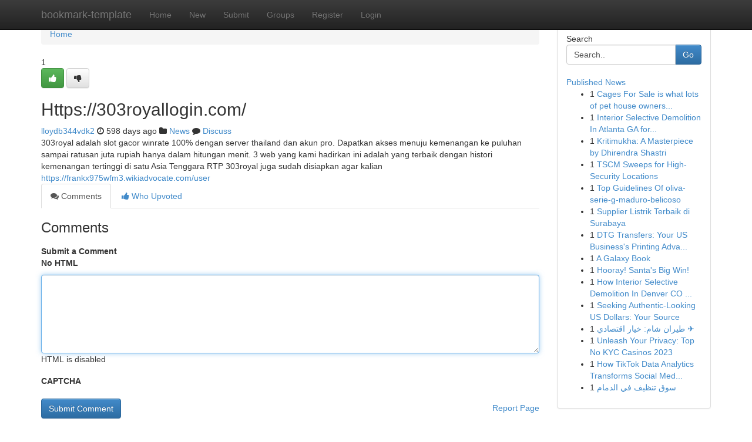

--- FILE ---
content_type: text/html; charset=UTF-8
request_url: https://bookmark-template.com/story19057804/https-303royallogin-com
body_size: 5074
content:
<!DOCTYPE html>
<html class="no-js" dir="ltr" xmlns="http://www.w3.org/1999/xhtml" xml:lang="en" lang="en"><head>

<meta http-equiv="Pragma" content="no-cache" />
<meta http-equiv="expires" content="0" />
<meta http-equiv="Content-Type" content="text/html; charset=UTF-8" />	
<title>Https://303royallogin.com/</title>
<link rel="alternate" type="application/rss+xml" title="bookmark-template.com &raquo; Feeds 1" href="/rssfeeds.php?p=1" />
<link rel="alternate" type="application/rss+xml" title="bookmark-template.com &raquo; Feeds 2" href="/rssfeeds.php?p=2" />
<link rel="alternate" type="application/rss+xml" title="bookmark-template.com &raquo; Feeds 3" href="/rssfeeds.php?p=3" />
<link rel="alternate" type="application/rss+xml" title="bookmark-template.com &raquo; Feeds 4" href="/rssfeeds.php?p=4" />
<link rel="alternate" type="application/rss+xml" title="bookmark-template.com &raquo; Feeds 5" href="/rssfeeds.php?p=5" />
<link rel="alternate" type="application/rss+xml" title="bookmark-template.com &raquo; Feeds 6" href="/rssfeeds.php?p=6" />
<link rel="alternate" type="application/rss+xml" title="bookmark-template.com &raquo; Feeds 7" href="/rssfeeds.php?p=7" />
<link rel="alternate" type="application/rss+xml" title="bookmark-template.com &raquo; Feeds 8" href="/rssfeeds.php?p=8" />
<link rel="alternate" type="application/rss+xml" title="bookmark-template.com &raquo; Feeds 9" href="/rssfeeds.php?p=9" />
<link rel="alternate" type="application/rss+xml" title="bookmark-template.com &raquo; Feeds 10" href="/rssfeeds.php?p=10" />
<meta name="google-site-verification" content="m5VOPfs2gQQcZXCcEfUKlnQfx72o45pLcOl4sIFzzMQ" /><meta name="Language" content="en-us" />
<meta name="viewport" content="width=device-width, initial-scale=1.0">
<meta name="generator" content="Kliqqi" />

          <link rel="stylesheet" type="text/css" href="//netdna.bootstrapcdn.com/bootstrap/3.2.0/css/bootstrap.min.css">
             <link rel="stylesheet" type="text/css" href="https://cdnjs.cloudflare.com/ajax/libs/twitter-bootstrap/3.2.0/css/bootstrap-theme.css">
                <link rel="stylesheet" type="text/css" href="https://cdnjs.cloudflare.com/ajax/libs/font-awesome/4.1.0/css/font-awesome.min.css">
<link rel="stylesheet" type="text/css" href="/templates/bootstrap/css/style.css" media="screen" />

                         <script type="text/javascript" src="https://cdnjs.cloudflare.com/ajax/libs/modernizr/2.6.1/modernizr.min.js"></script>
<script type="text/javascript" src="https://cdnjs.cloudflare.com/ajax/libs/jquery/1.7.2/jquery.min.js"></script>
<style></style>
<link rel="alternate" type="application/rss+xml" title="RSS 2.0" href="/rss"/>
<link rel="icon" href="/favicon.ico" type="image/x-icon"/>
</head>

<body dir="ltr">

<header role="banner" class="navbar navbar-inverse navbar-fixed-top custom_header">
<div class="container">
<div class="navbar-header">
<button data-target=".bs-navbar-collapse" data-toggle="collapse" type="button" class="navbar-toggle">
    <span class="sr-only">Toggle navigation</span>
    <span class="fa fa-ellipsis-v" style="color:white"></span>
</button>
<a class="navbar-brand" href="/">bookmark-template</a>	
</div>
<span style="display: none;"><a href="/forum">forum</a></span>
<nav role="navigation" class="collapse navbar-collapse bs-navbar-collapse">
<ul class="nav navbar-nav">
<li ><a href="/">Home</a></li>
<li ><a href="/new">New</a></li>
<li ><a href="/submit">Submit</a></li>
                    
<li ><a href="/groups"><span>Groups</span></a></li>
<li ><a href="/register"><span>Register</span></a></li>
<li ><a data-toggle="modal" href="#loginModal">Login</a></li>
</ul>
	

</nav>
</div>
</header>
<!-- START CATEGORIES -->
<div class="subnav" id="categories">
<div class="container">
<ul class="nav nav-pills"><li class="category_item"><a  href="/">Home</a></li></ul>
</div>
</div>
<!-- END CATEGORIES -->
	
<div class="container">
	<section id="maincontent"><div class="row"><div class="col-md-9">

<ul class="breadcrumb">
	<li><a href="/">Home</a></li>
</ul>

<div itemscope itemtype="http://schema.org/Article" class="stories" id="xnews-19057804" >


<div class="story_data">
<div class="votebox votebox-published">

<div itemprop="aggregateRating" itemscope itemtype="http://schema.org/AggregateRating" class="vote">
	<div itemprop="ratingCount" class="votenumber">1</div>
<div id="xvote-3" class="votebutton">
<!-- Already Voted -->
<a class="btn btn-default btn-success linkVote_3" href="/login" title=""><i class="fa fa-white fa-thumbs-up"></i></a>
<!-- Bury It -->
<a class="btn btn-default linkVote_3" href="/login"  title="" ><i class="fa fa-thumbs-down"></i></a>


</div>
</div>
</div>
<div class="title" id="title-3">
<span itemprop="name">

<h2 id="list_title"><span>Https://303royallogin.com/</span></h2></span>	
<span class="subtext">

<span itemprop="author" itemscope itemtype="http://schema.org/Person">
<span itemprop="name">
<a href="/user/lloydb344vdk2" rel="nofollow">lloydb344vdk2</a> 
</span></span>
<i class="fa fa-clock-o"></i>
<span itemprop="datePublished">  598 days ago</span>

<script>
$(document).ready(function(){
    $("#list_title span").click(function(){
		window.open($("#siteurl").attr('href'), '', '');
    });
});
</script>

<i class="fa fa-folder"></i> 
<a href="/groups">News</a>

<span id="ls_comments_url-3">
	<i class="fa fa-comment"></i> <span id="linksummaryDiscuss"><a href="#discuss" class="comments">Discuss</a>&nbsp;</span>
</span> 





</div>
</div>
<span itemprop="articleBody">
<div class="storycontent">
	
<div class="news-body-text" id="ls_contents-3" dir="ltr">
303royal adalah slot gacor winrate 100% dengan server thailand dan akun pro. Dapatkan akses menuju kemenangan ke puluhan sampai ratusan juta rupiah hanya dalam hitungan menit. 3 web yang kami hadirkan ini adalah yang terbaik dengan histori kemenangan tertinggi di satu Asia Tenggara RTP 303royal juga sudah disiapkan agar kalian <a id="siteurl" target="_blank" href="https://frankx975wfm3.wikiadvocate.com/user">https://frankx975wfm3.wikiadvocate.com/user</a><div class="clearboth"></div> 
</div>
</div><!-- /.storycontent -->
</span>
</div>

<ul class="nav nav-tabs" id="storytabs">
	<li class="active"><a data-toggle="tab" href="#comments"><i class="fa fa-comments"></i> Comments</a></li>
	<li><a data-toggle="tab" href="#who_voted"><i class="fa fa-thumbs-up"></i> Who Upvoted</a></li>
</ul>


<div id="tabbed" class="tab-content">

<div class="tab-pane fade active in" id="comments" >
<h3>Comments</h3>
<a name="comments" href="#comments"></a>
<ol class="media-list comment-list">

<a name="discuss"></a>
<form action="" method="post" id="thisform" name="mycomment_form">
<div class="form-horizontal">
<fieldset>
<div class="control-group">
<label for="fileInput" class="control-label">Submit a Comment</label>
<div class="controls">

<p class="help-inline"><strong>No HTML  </strong></p>
<textarea autofocus name="comment_content" id="comment_content" class="form-control comment-form" rows="6" /></textarea>
<p class="help-inline">HTML is disabled</p>
</div>
</div>


<script>
var ACPuzzleOptions = {
   theme :  "white",
   lang :  "en"
};
</script>

<div class="control-group">
	<label for="input01" class="control-label">CAPTCHA</label>
	<div class="controls">
	<div id="solvemedia_display">
	<script type="text/javascript" src="https://api.solvemedia.com/papi/challenge.script?k=1G9ho6tcbpytfUxJ0SlrSNt0MjjOB0l2"></script>

	<noscript>
	<iframe src="http://api.solvemedia.com/papi/challenge.noscript?k=1G9ho6tcbpytfUxJ0SlrSNt0MjjOB0l2" height="300" width="500" frameborder="0"></iframe><br/>
	<textarea name="adcopy_challenge" rows="3" cols="40"></textarea>
	<input type="hidden" name="adcopy_response" value="manual_challenge"/>
	</noscript>	
</div>
<br />
</div>
</div>

<div class="form-actions">
	<input type="hidden" name="process" value="newcomment" />
	<input type="hidden" name="randkey" value="75578554" />
	<input type="hidden" name="link_id" value="3" />
	<input type="hidden" name="user_id" value="2" />
	<input type="hidden" name="parrent_comment_id" value="0" />
	<input type="submit" name="submit" value="Submit Comment" class="btn btn-primary" />
	<a href="https://remove.backlinks.live" target="_blank" style="float:right; line-height: 32px;">Report Page</a>
</div>
</fieldset>
</div>
</form>
</ol>
</div>
	
<div class="tab-pane fade" id="who_voted">
<h3>Who Upvoted this Story</h3>
<div class="whovotedwrapper whoupvoted">
<ul>
<li>
<a href="/user/lloydb344vdk2" rel="nofollow" title="lloydb344vdk2" class="avatar-tooltip"><img src="/avatars/Avatar_100.png" alt="" align="top" title="" /></a>
</li>
</ul>
</div>
</div>
</div>
<!-- END CENTER CONTENT -->


</div>

<!-- START RIGHT COLUMN -->
<div class="col-md-3">
<div class="panel panel-default">
<div id="rightcol" class="panel-body">
<!-- START FIRST SIDEBAR -->

<!-- START SEARCH BOX -->
<script type="text/javascript">var some_search='Search..';</script>
<div class="search">
<div class="headline">
<div class="sectiontitle">Search</div>
</div>

<form action="/search" method="get" name="thisform-search" class="form-inline search-form" role="form" id="thisform-search" >

<div class="input-group">

<input type="text" class="form-control" tabindex="20" name="search" id="searchsite" value="Search.." onfocus="if(this.value == some_search) {this.value = '';}" onblur="if (this.value == '') {this.value = some_search;}"/>

<span class="input-group-btn">
<button type="submit" tabindex="21" class="btn btn-primary custom_nav_search_button" />Go</button>
</span>
</div>
</form>

<div style="clear:both;"></div>
<br />
</div>
<!-- END SEARCH BOX -->

<!-- START ABOUT BOX -->

	


<div class="headline">
<div class="sectiontitle"><a href="/">Published News</a></div>
</div>
<div class="boxcontent">
<ul class="sidebar-stories">

<li>
<span class="sidebar-vote-number">1</span>	<span class="sidebar-article"><a href="https://bookmark-template.com/story26729616/cages-for-sale-is-what-lots-of-pet-house-owners-variety-after-they-need-a-keep-that-ships-quick-and-lists-serious-stock" class="sidebar-title">Cages For Sale is what lots of pet house owners...</a></span>
</li>
<li>
<span class="sidebar-vote-number">1</span>	<span class="sidebar-article"><a href="https://bookmark-template.com/story26729615/interior-selective-demolition-in-atlanta-ga-for-structured-upgrades" class="sidebar-title">Interior Selective Demolition In Atlanta GA for...</a></span>
</li>
<li>
<span class="sidebar-vote-number">1</span>	<span class="sidebar-article"><a href="https://bookmark-template.com/story26729614/kritimukha-a-masterpiece-by-dhirendra-shastri" class="sidebar-title">Kritimukha: A Masterpiece by Dhirendra Shastri </a></span>
</li>
<li>
<span class="sidebar-vote-number">1</span>	<span class="sidebar-article"><a href="https://bookmark-template.com/story26729613/tscm-sweeps-for-high-security-locations" class="sidebar-title">TSCM Sweeps for High-Security Locations </a></span>
</li>
<li>
<span class="sidebar-vote-number">1</span>	<span class="sidebar-article"><a href="https://bookmark-template.com/story26729612/top-guidelines-of-oliva-serie-g-maduro-belicoso" class="sidebar-title">Top Guidelines Of oliva-serie-g-maduro-belicoso</a></span>
</li>
<li>
<span class="sidebar-vote-number">1</span>	<span class="sidebar-article"><a href="https://bookmark-template.com/story26729611/supplier-listrik-terbaik-di-surabaya" class="sidebar-title">Supplier Listrik Terbaik di Surabaya </a></span>
</li>
<li>
<span class="sidebar-vote-number">1</span>	<span class="sidebar-article"><a href="https://bookmark-template.com/story26729610/dtg-transfers-your-us-business-s-printing-advantage" class="sidebar-title">DTG Transfers: Your US Business&#039;s Printing Adva...</a></span>
</li>
<li>
<span class="sidebar-vote-number">1</span>	<span class="sidebar-article"><a href="https://bookmark-template.com/story26729609/a-galaxy-book" class="sidebar-title">A Galaxy Book</a></span>
</li>
<li>
<span class="sidebar-vote-number">1</span>	<span class="sidebar-article"><a href="https://bookmark-template.com/story26729608/hooray-santa-s-big-win" class="sidebar-title">Hooray! Santa&#039;s Big Win! </a></span>
</li>
<li>
<span class="sidebar-vote-number">1</span>	<span class="sidebar-article"><a href="https://bookmark-template.com/story26729607/how-interior-selective-demolition-in-denver-co-can-transform-your-space" class="sidebar-title">How Interior Selective Demolition In Denver CO ...</a></span>
</li>
<li>
<span class="sidebar-vote-number">1</span>	<span class="sidebar-article"><a href="https://bookmark-template.com/story26729606/seeking-authentic-looking-us-dollars-your-source" class="sidebar-title">Seeking Authentic-Looking US Dollars: Your Source</a></span>
</li>
<li>
<span class="sidebar-vote-number">1</span>	<span class="sidebar-article"><a href="https://bookmark-template.com/story26729605/طيران-شام-خيار-اقتصادي" class="sidebar-title">طيران  شام:  خيار اقتصادي ✈️</a></span>
</li>
<li>
<span class="sidebar-vote-number">1</span>	<span class="sidebar-article"><a href="https://bookmark-template.com/story26729604/unleash-your-privacy-top-no-kyc-casinos-2023" class="sidebar-title">Unleash Your Privacy: Top No KYC Casinos 2023</a></span>
</li>
<li>
<span class="sidebar-vote-number">1</span>	<span class="sidebar-article"><a href="https://bookmark-template.com/story26729603/how-tiktok-data-analytics-transforms-social-media-strategy" class="sidebar-title">How TikTok Data Analytics Transforms Social Med...</a></span>
</li>
<li>
<span class="sidebar-vote-number">1</span>	<span class="sidebar-article"><a href="https://bookmark-template.com/story26729602/سوق-تنظيف-في-الدمام" class="sidebar-title">سوق تنظيف في الدمام </a></span>
</li>

</ul>
</div>

<!-- END SECOND SIDEBAR -->
</div>
</div>
</div>
<!-- END RIGHT COLUMN -->
</div></section>
<hr>

<!--googleoff: all-->
<footer class="footer">
<div id="footer">
<span class="subtext"> Copyright &copy; 2025 | <a href="/search">Advanced Search</a> 
| <a href="/">Live</a>
| <a href="/">Tag Cloud</a>
| <a href="/">Top Users</a>
| Made with <a href="#" rel="nofollow" target="_blank">Kliqqi CMS</a> 
| <a href="/rssfeeds.php?p=1">All RSS Feeds</a> 
</span>
</div>
</footer>
<!--googleon: all-->


</div>
	
<!-- START UP/DOWN VOTING JAVASCRIPT -->
	
<script>
var my_base_url='http://bookmark-template.com';
var my_kliqqi_base='';
var anonymous_vote = false;
var Voting_Method = '1';
var KLIQQI_Visual_Vote_Cast = "Voted";
var KLIQQI_Visual_Vote_Report = "Buried";
var KLIQQI_Visual_Vote_For_It = "Vote";
var KLIQQI_Visual_Comment_ThankYou_Rating = "Thank you for rating this comment.";


</script>
<!-- END UP/DOWN VOTING JAVASCRIPT -->


<script type="text/javascript" src="https://cdnjs.cloudflare.com/ajax/libs/jqueryui/1.8.23/jquery-ui.min.js"></script>
<link href="https://cdnjs.cloudflare.com/ajax/libs/jqueryui/1.8.23/themes/base/jquery-ui.css" media="all" rel="stylesheet" type="text/css" />




             <script type="text/javascript" src="https://cdnjs.cloudflare.com/ajax/libs/twitter-bootstrap/3.2.0/js/bootstrap.min.js"></script>

<!-- Login Modal -->
<div class="modal fade" id="loginModal" tabindex="-1" role="dialog">
<div class="modal-dialog">
<div class="modal-content">
<div class="modal-header">
<button type="button" class="close" data-dismiss="modal" aria-hidden="true">&times;</button>
<h4 class="modal-title">Login</h4>
</div>
<div class="modal-body">
<div class="control-group">
<form id="signin" action="/login?return=/story19057804/https-303royallogin-com" method="post">

<div style="login_modal_username">
	<label for="username">Username/Email</label><input id="username" name="username" class="form-control" value="" title="username" tabindex="1" type="text">
</div>
<div class="login_modal_password">
	<label for="password">Password</label><input id="password" name="password" class="form-control" value="" title="password" tabindex="2" type="password">
</div>
<div class="login_modal_remember">
<div class="login_modal_remember_checkbox">
	<input id="remember" style="float:left;margin-right:5px;" name="persistent" value="1" tabindex="3" type="checkbox">
</div>
<div class="login_modal_remember_label">
	<label for="remember" style="">Remember</label>
</div>
<div style="clear:both;"></div>
</div>
<div class="login_modal_login">
	<input type="hidden" name="processlogin" value="1"/>
	<input type="hidden" name="return" value=""/>
	<input class="btn btn-primary col-md-12" id="signin_submit" value="Sign In" tabindex="4" type="submit">
</div>
    
<hr class="soften" id="login_modal_spacer" />
	<div class="login_modal_forgot"><a class="btn btn-default col-md-12" id="forgot_password_link" href="/login">Forgotten Password?</a></div>
	<div class="clearboth"></div>
</form>
</div>
</div>
</div>
</div>
</div>

<script>$('.avatar-tooltip').tooltip()</script>
<script defer src="https://static.cloudflareinsights.com/beacon.min.js/vcd15cbe7772f49c399c6a5babf22c1241717689176015" integrity="sha512-ZpsOmlRQV6y907TI0dKBHq9Md29nnaEIPlkf84rnaERnq6zvWvPUqr2ft8M1aS28oN72PdrCzSjY4U6VaAw1EQ==" data-cf-beacon='{"version":"2024.11.0","token":"29dd8f41a04a4a7f90aa979b76329b52","r":1,"server_timing":{"name":{"cfCacheStatus":true,"cfEdge":true,"cfExtPri":true,"cfL4":true,"cfOrigin":true,"cfSpeedBrain":true},"location_startswith":null}}' crossorigin="anonymous"></script>
</body>
</html>
